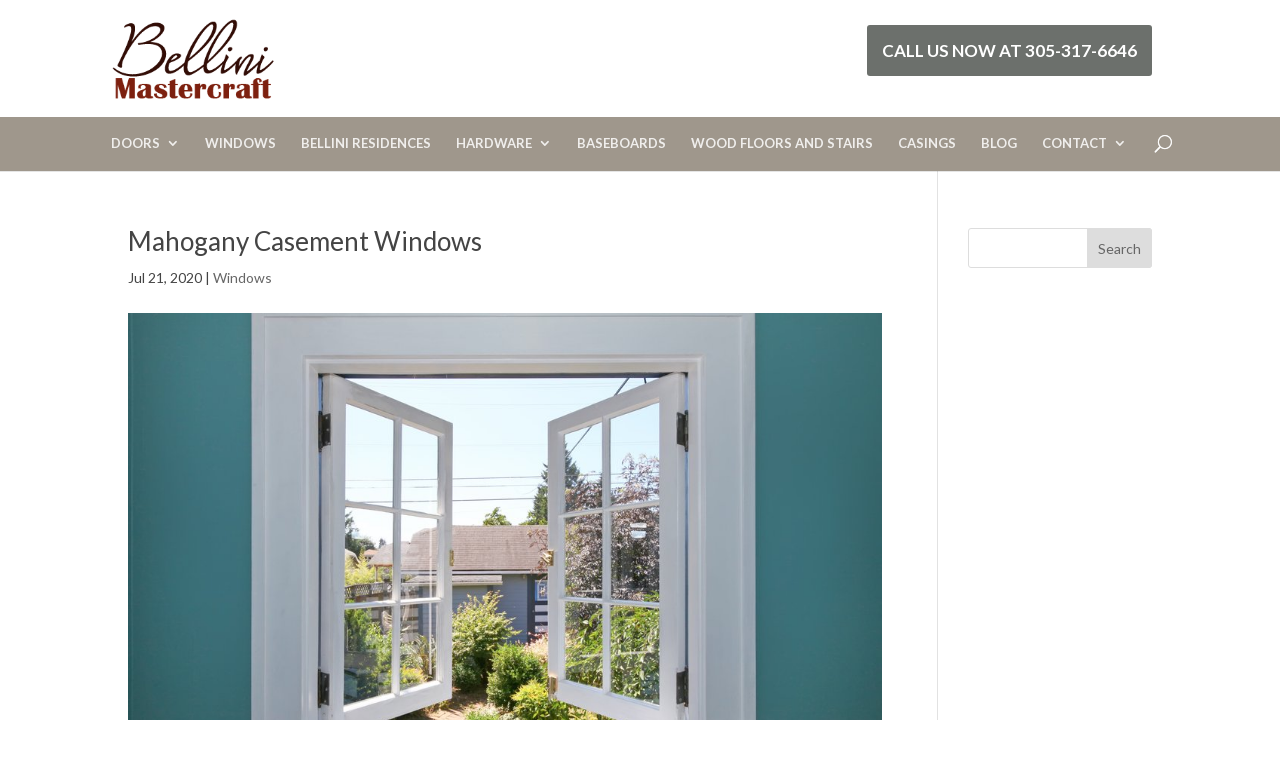

--- FILE ---
content_type: text/html; charset=UTF-8
request_url: https://bellinimastercraft.com/mahogany-casement-windows/
body_size: 14911
content:
<!DOCTYPE html>
<!--[if IE 6]>
<html id="ie6" lang="en-US" prefix="og: https://ogp.me/ns#">
<![endif]-->
<!--[if IE 7]>
<html id="ie7" lang="en-US" prefix="og: https://ogp.me/ns#">
<![endif]-->
<!--[if IE 8]>
<html id="ie8" lang="en-US" prefix="og: https://ogp.me/ns#">
<![endif]-->
<!--[if !(IE 6) | !(IE 7) | !(IE 8)  ]><!-->
<html lang="en-US" prefix="og: https://ogp.me/ns#">
<!--<![endif]-->
<head>
	<meta charset="UTF-8" />
	<meta name="google-site-verification" content="zzsfC-2XMls2hNUvrCCnKF0vSxPwnscyLGsrCqsYWDU" />
<!-- Google Tag Manager -->
<script>(function(w,d,s,l,i){w[l]=w[l]||[];w[l].push({'gtm.start':
new Date().getTime(),event:'gtm.js'});var f=d.getElementsByTagName(s)[0],
j=d.createElement(s),dl=l!='dataLayer'?'&l='+l:'';j.async=true;j.src=
'https://www.googletagmanager.com/gtm.js?id='+i+dl;f.parentNode.insertBefore(j,f);
})(window,document,'script','dataLayer','GTM-5HFBB25');</script>
<!-- End Google Tag Manager -->
<!-- Google tag (gtag.js) -->
<script async src="https://www.googletagmanager.com/gtag/js?id=AW-11343627484"></script>
<script>
  window.dataLayer = window.dataLayer || [];
  function gtag(){dataLayer.push(arguments);}
  gtag('js', new Date());

  gtag('config', 'AW-11343627484');
</script>
<!-- Google tag (gtag.js) -->
	
			
	<meta http-equiv="X-UA-Compatible" content="IE=edge">
	<link rel="pingback" href="https://bellinimastercraft.com/xmlrpc.php" />

		<!--[if lt IE 9]>
	<script src="https://bellinimastercraft.com/wp-content/themes/Divi/js/html5.js" type="text/javascript"></script>
	<![endif]-->

	<script type="text/javascript">
		document.documentElement.className = 'js';
	</script>
	<script src="//rum-static.pingdom.net/pa-6010458449944600110002e5.js" async></script>
<meta name="google-site-verification" content="smoBcSrrcm8tT8F4FldHKPCHI2PFKfacPK7WJHnBEpE" />
<meta name="google-site-verification" content="9_7SObH5YG1K3sNTS38RlgRm4AY_bQGJ2ud6HNDMwWM" />
	
	<!-- meta ahref -->
<meta name="ahrefs-site-verification" content="a347e01f293183ee146cc8743ba5aee0670dfb4a80426ff0a5cb4ccf101e7dcc">
	<script type="text/javascript">
			let jqueryParams=[],jQuery=function(r){return jqueryParams=[...jqueryParams,r],jQuery},$=function(r){return jqueryParams=[...jqueryParams,r],$};window.jQuery=jQuery,window.$=jQuery;let customHeadScripts=!1;jQuery.fn=jQuery.prototype={},$.fn=jQuery.prototype={},jQuery.noConflict=function(r){if(window.jQuery)return jQuery=window.jQuery,$=window.jQuery,customHeadScripts=!0,jQuery.noConflict},jQuery.ready=function(r){jqueryParams=[...jqueryParams,r]},$.ready=function(r){jqueryParams=[...jqueryParams,r]},jQuery.load=function(r){jqueryParams=[...jqueryParams,r]},$.load=function(r){jqueryParams=[...jqueryParams,r]},jQuery.fn.ready=function(r){jqueryParams=[...jqueryParams,r]},$.fn.ready=function(r){jqueryParams=[...jqueryParams,r]};</script>
<!-- Search Engine Optimization by Rank Math - https://rankmath.com/ -->
<title>Luxury Mahogany Casement Windows | Bellini Mastercraft</title>
<meta name="description" content="Explore elegant Mahogany Casement Windows, crafted with precision and built to withstand the toughest conditions, enhancing homes with style and impact protection."/>
<meta name="robots" content="follow, index, max-snippet:-1, max-video-preview:-1, max-image-preview:large"/>
<link rel="canonical" href="https://bellinimastercraft.com/mahogany-casement-windows/" />
<meta property="og:locale" content="en_US" />
<meta property="og:type" content="article" />
<meta property="og:title" content="Luxury Mahogany Casement Windows | Bellini Mastercraft" />
<meta property="og:description" content="Explore elegant Mahogany Casement Windows, crafted with precision and built to withstand the toughest conditions, enhancing homes with style and impact protection." />
<meta property="og:url" content="https://bellinimastercraft.com/mahogany-casement-windows/" />
<meta property="og:site_name" content="Bellini Mastercraft" />
<meta property="article:section" content="Windows" />
<meta property="og:updated_time" content="2024-12-26T05:23:33-05:00" />
<meta property="og:image" content="https://bellinimastercraft.com/wp-content/uploads/2020/07/casement-window.jpg" />
<meta property="og:image:secure_url" content="https://bellinimastercraft.com/wp-content/uploads/2020/07/casement-window.jpg" />
<meta property="og:image:width" content="1000" />
<meta property="og:image:height" content="667" />
<meta property="og:image:alt" content="casement window" />
<meta property="og:image:type" content="image/jpeg" />
<meta property="article:published_time" content="2020-07-21T12:30:57-04:00" />
<meta property="article:modified_time" content="2024-12-26T05:23:33-05:00" />
<meta name="twitter:card" content="summary_large_image" />
<meta name="twitter:title" content="Luxury Mahogany Casement Windows | Bellini Mastercraft" />
<meta name="twitter:description" content="Explore elegant Mahogany Casement Windows, crafted with precision and built to withstand the toughest conditions, enhancing homes with style and impact protection." />
<meta name="twitter:image" content="https://bellinimastercraft.com/wp-content/uploads/2020/07/casement-window.jpg" />
<meta name="twitter:label1" content="Written by" />
<meta name="twitter:data1" content="Admin" />
<meta name="twitter:label2" content="Time to read" />
<meta name="twitter:data2" content="3 minutes" />
<script type="application/ld+json" class="rank-math-schema">{"@context":"https://schema.org","@graph":[{"@type":"Place","@id":"https://bellinimastercraft.com/#place","geo":{"@type":"GeoCoordinates","latitude":"25.835860339956067","longitude":"-80.32123830418341"},"hasMap":"https://www.google.com/maps/search/?api=1&amp;query=25.835860339956067,-80.32123830418341","address":{"@type":"PostalAddress","streetAddress":"6801 NW 77 Ave Suite 102","addressLocality":"Miami","addressRegion":"Florida","postalCode":"33166","addressCountry":"United States"}},{"@type":["HomeAndConstructionBusiness","Organization"],"@id":"https://bellinimastercraft.com/#organization","name":"Bellini Mastercraft","url":"https://bellinimastercraft.com","email":"mahoganywindowsanddoors@gmail.com","address":{"@type":"PostalAddress","streetAddress":"6801 NW 77 Ave Suite 102","addressLocality":"Miami","addressRegion":"Florida","postalCode":"33166","addressCountry":"United States"},"logo":{"@type":"ImageObject","@id":"https://bellinimastercraft.com/#logo","url":"https://bellinimastercraft.com/wp-content/uploads/2019/03/logo.png","contentUrl":"https://bellinimastercraft.com/wp-content/uploads/2019/03/logo.png","caption":"Bellini Mastercraft","inLanguage":"en-US","width":"214","height":"114"},"openingHours":["Monday,Tuesday,Wednesday,Thursday,Friday,Saturday,Sunday 09:00-17:00"],"location":{"@id":"https://bellinimastercraft.com/#place"},"image":{"@id":"https://bellinimastercraft.com/#logo"},"telephone":"786-420-4284"},{"@type":"WebSite","@id":"https://bellinimastercraft.com/#website","url":"https://bellinimastercraft.com","name":"Bellini Mastercraft","publisher":{"@id":"https://bellinimastercraft.com/#organization"},"inLanguage":"en-US"},{"@type":"ImageObject","@id":"https://bellinimastercraft.com/wp-content/uploads/2020/07/casement-window.jpg","url":"https://bellinimastercraft.com/wp-content/uploads/2020/07/casement-window.jpg","width":"1000","height":"667","caption":"casement window","inLanguage":"en-US"},{"@type":"WebPage","@id":"https://bellinimastercraft.com/mahogany-casement-windows/#webpage","url":"https://bellinimastercraft.com/mahogany-casement-windows/","name":"Luxury Mahogany Casement Windows | Bellini Mastercraft","datePublished":"2020-07-21T12:30:57-04:00","dateModified":"2024-12-26T05:23:33-05:00","isPartOf":{"@id":"https://bellinimastercraft.com/#website"},"primaryImageOfPage":{"@id":"https://bellinimastercraft.com/wp-content/uploads/2020/07/casement-window.jpg"},"inLanguage":"en-US"},{"@type":"BlogPosting","headline":"Luxury Mahogany Casement Windows | Bellini Mastercraft","datePublished":"2020-07-21T12:30:57-04:00","dateModified":"2024-12-26T05:23:33-05:00","author":{"@type":"Person","name":"Aura"},"description":"Mahogany Casement Windows","name":"Luxury Mahogany Casement Windows | Bellini Mastercraft","@id":"https://bellinimastercraft.com/mahogany-casement-windows/#schema-53026","isPartOf":{"@id":"https://bellinimastercraft.com/mahogany-casement-windows/#webpage"},"publisher":{"@id":"https://bellinimastercraft.com/#organization"},"image":{"@id":"https://bellinimastercraft.com/wp-content/uploads/2020/07/casement-window.jpg"},"inLanguage":"en-US","mainEntityOfPage":{"@id":"https://bellinimastercraft.com/mahogany-casement-windows/#webpage"}}]}</script>
<!-- /Rank Math WordPress SEO plugin -->

<link rel='dns-prefetch' href='//fonts.googleapis.com' />
<link rel="alternate" type="application/rss+xml" title="Bellini Mastercraft &raquo; Feed" href="https://bellinimastercraft.com/feed/" />
<link rel="alternate" type="application/rss+xml" title="Bellini Mastercraft &raquo; Comments Feed" href="https://bellinimastercraft.com/comments/feed/" />
<meta content="Divi Child Theme v.1.0" name="generator"/><link rel='stylesheet' id='wp-block-library-css' href='https://bellinimastercraft.com/wp-includes/css/dist/block-library/style.min.css?ver=6.8.3' type='text/css' media='all' />
<style id='wp-block-library-theme-inline-css' type='text/css'>
.wp-block-audio :where(figcaption){color:#555;font-size:13px;text-align:center}.is-dark-theme .wp-block-audio :where(figcaption){color:#ffffffa6}.wp-block-audio{margin:0 0 1em}.wp-block-code{border:1px solid #ccc;border-radius:4px;font-family:Menlo,Consolas,monaco,monospace;padding:.8em 1em}.wp-block-embed :where(figcaption){color:#555;font-size:13px;text-align:center}.is-dark-theme .wp-block-embed :where(figcaption){color:#ffffffa6}.wp-block-embed{margin:0 0 1em}.blocks-gallery-caption{color:#555;font-size:13px;text-align:center}.is-dark-theme .blocks-gallery-caption{color:#ffffffa6}:root :where(.wp-block-image figcaption){color:#555;font-size:13px;text-align:center}.is-dark-theme :root :where(.wp-block-image figcaption){color:#ffffffa6}.wp-block-image{margin:0 0 1em}.wp-block-pullquote{border-bottom:4px solid;border-top:4px solid;color:currentColor;margin-bottom:1.75em}.wp-block-pullquote cite,.wp-block-pullquote footer,.wp-block-pullquote__citation{color:currentColor;font-size:.8125em;font-style:normal;text-transform:uppercase}.wp-block-quote{border-left:.25em solid;margin:0 0 1.75em;padding-left:1em}.wp-block-quote cite,.wp-block-quote footer{color:currentColor;font-size:.8125em;font-style:normal;position:relative}.wp-block-quote:where(.has-text-align-right){border-left:none;border-right:.25em solid;padding-left:0;padding-right:1em}.wp-block-quote:where(.has-text-align-center){border:none;padding-left:0}.wp-block-quote.is-large,.wp-block-quote.is-style-large,.wp-block-quote:where(.is-style-plain){border:none}.wp-block-search .wp-block-search__label{font-weight:700}.wp-block-search__button{border:1px solid #ccc;padding:.375em .625em}:where(.wp-block-group.has-background){padding:1.25em 2.375em}.wp-block-separator.has-css-opacity{opacity:.4}.wp-block-separator{border:none;border-bottom:2px solid;margin-left:auto;margin-right:auto}.wp-block-separator.has-alpha-channel-opacity{opacity:1}.wp-block-separator:not(.is-style-wide):not(.is-style-dots){width:100px}.wp-block-separator.has-background:not(.is-style-dots){border-bottom:none;height:1px}.wp-block-separator.has-background:not(.is-style-wide):not(.is-style-dots){height:2px}.wp-block-table{margin:0 0 1em}.wp-block-table td,.wp-block-table th{word-break:normal}.wp-block-table :where(figcaption){color:#555;font-size:13px;text-align:center}.is-dark-theme .wp-block-table :where(figcaption){color:#ffffffa6}.wp-block-video :where(figcaption){color:#555;font-size:13px;text-align:center}.is-dark-theme .wp-block-video :where(figcaption){color:#ffffffa6}.wp-block-video{margin:0 0 1em}:root :where(.wp-block-template-part.has-background){margin-bottom:0;margin-top:0;padding:1.25em 2.375em}
</style>
<link rel='stylesheet' id='wp-components-css' href='https://bellinimastercraft.com/wp-includes/css/dist/components/style.min.css?ver=6.8.3' type='text/css' media='all' />
<link rel='stylesheet' id='wp-preferences-css' href='https://bellinimastercraft.com/wp-includes/css/dist/preferences/style.min.css?ver=6.8.3' type='text/css' media='all' />
<link rel='stylesheet' id='wp-block-editor-css' href='https://bellinimastercraft.com/wp-includes/css/dist/block-editor/style.min.css?ver=6.8.3' type='text/css' media='all' />
<link rel='stylesheet' id='popup-maker-block-library-style-css' href='https://bellinimastercraft.com/wp-content/plugins/popup-maker/dist/packages/block-library-style.css?ver=dbea705cfafe089d65f1' type='text/css' media='all' />
<style id='global-styles-inline-css' type='text/css'>
:root{--wp--preset--aspect-ratio--square: 1;--wp--preset--aspect-ratio--4-3: 4/3;--wp--preset--aspect-ratio--3-4: 3/4;--wp--preset--aspect-ratio--3-2: 3/2;--wp--preset--aspect-ratio--2-3: 2/3;--wp--preset--aspect-ratio--16-9: 16/9;--wp--preset--aspect-ratio--9-16: 9/16;--wp--preset--color--black: #000000;--wp--preset--color--cyan-bluish-gray: #abb8c3;--wp--preset--color--white: #ffffff;--wp--preset--color--pale-pink: #f78da7;--wp--preset--color--vivid-red: #cf2e2e;--wp--preset--color--luminous-vivid-orange: #ff6900;--wp--preset--color--luminous-vivid-amber: #fcb900;--wp--preset--color--light-green-cyan: #7bdcb5;--wp--preset--color--vivid-green-cyan: #00d084;--wp--preset--color--pale-cyan-blue: #8ed1fc;--wp--preset--color--vivid-cyan-blue: #0693e3;--wp--preset--color--vivid-purple: #9b51e0;--wp--preset--gradient--vivid-cyan-blue-to-vivid-purple: linear-gradient(135deg,rgba(6,147,227,1) 0%,rgb(155,81,224) 100%);--wp--preset--gradient--light-green-cyan-to-vivid-green-cyan: linear-gradient(135deg,rgb(122,220,180) 0%,rgb(0,208,130) 100%);--wp--preset--gradient--luminous-vivid-amber-to-luminous-vivid-orange: linear-gradient(135deg,rgba(252,185,0,1) 0%,rgba(255,105,0,1) 100%);--wp--preset--gradient--luminous-vivid-orange-to-vivid-red: linear-gradient(135deg,rgba(255,105,0,1) 0%,rgb(207,46,46) 100%);--wp--preset--gradient--very-light-gray-to-cyan-bluish-gray: linear-gradient(135deg,rgb(238,238,238) 0%,rgb(169,184,195) 100%);--wp--preset--gradient--cool-to-warm-spectrum: linear-gradient(135deg,rgb(74,234,220) 0%,rgb(151,120,209) 20%,rgb(207,42,186) 40%,rgb(238,44,130) 60%,rgb(251,105,98) 80%,rgb(254,248,76) 100%);--wp--preset--gradient--blush-light-purple: linear-gradient(135deg,rgb(255,206,236) 0%,rgb(152,150,240) 100%);--wp--preset--gradient--blush-bordeaux: linear-gradient(135deg,rgb(254,205,165) 0%,rgb(254,45,45) 50%,rgb(107,0,62) 100%);--wp--preset--gradient--luminous-dusk: linear-gradient(135deg,rgb(255,203,112) 0%,rgb(199,81,192) 50%,rgb(65,88,208) 100%);--wp--preset--gradient--pale-ocean: linear-gradient(135deg,rgb(255,245,203) 0%,rgb(182,227,212) 50%,rgb(51,167,181) 100%);--wp--preset--gradient--electric-grass: linear-gradient(135deg,rgb(202,248,128) 0%,rgb(113,206,126) 100%);--wp--preset--gradient--midnight: linear-gradient(135deg,rgb(2,3,129) 0%,rgb(40,116,252) 100%);--wp--preset--font-size--small: 13px;--wp--preset--font-size--medium: 20px;--wp--preset--font-size--large: 36px;--wp--preset--font-size--x-large: 42px;--wp--preset--spacing--20: 0.44rem;--wp--preset--spacing--30: 0.67rem;--wp--preset--spacing--40: 1rem;--wp--preset--spacing--50: 1.5rem;--wp--preset--spacing--60: 2.25rem;--wp--preset--spacing--70: 3.38rem;--wp--preset--spacing--80: 5.06rem;--wp--preset--shadow--natural: 6px 6px 9px rgba(0, 0, 0, 0.2);--wp--preset--shadow--deep: 12px 12px 50px rgba(0, 0, 0, 0.4);--wp--preset--shadow--sharp: 6px 6px 0px rgba(0, 0, 0, 0.2);--wp--preset--shadow--outlined: 6px 6px 0px -3px rgba(255, 255, 255, 1), 6px 6px rgba(0, 0, 0, 1);--wp--preset--shadow--crisp: 6px 6px 0px rgba(0, 0, 0, 1);}:root { --wp--style--global--content-size: 823px;--wp--style--global--wide-size: 1080px; }:where(body) { margin: 0; }.wp-site-blocks > .alignleft { float: left; margin-right: 2em; }.wp-site-blocks > .alignright { float: right; margin-left: 2em; }.wp-site-blocks > .aligncenter { justify-content: center; margin-left: auto; margin-right: auto; }:where(.is-layout-flex){gap: 0.5em;}:where(.is-layout-grid){gap: 0.5em;}.is-layout-flow > .alignleft{float: left;margin-inline-start: 0;margin-inline-end: 2em;}.is-layout-flow > .alignright{float: right;margin-inline-start: 2em;margin-inline-end: 0;}.is-layout-flow > .aligncenter{margin-left: auto !important;margin-right: auto !important;}.is-layout-constrained > .alignleft{float: left;margin-inline-start: 0;margin-inline-end: 2em;}.is-layout-constrained > .alignright{float: right;margin-inline-start: 2em;margin-inline-end: 0;}.is-layout-constrained > .aligncenter{margin-left: auto !important;margin-right: auto !important;}.is-layout-constrained > :where(:not(.alignleft):not(.alignright):not(.alignfull)){max-width: var(--wp--style--global--content-size);margin-left: auto !important;margin-right: auto !important;}.is-layout-constrained > .alignwide{max-width: var(--wp--style--global--wide-size);}body .is-layout-flex{display: flex;}.is-layout-flex{flex-wrap: wrap;align-items: center;}.is-layout-flex > :is(*, div){margin: 0;}body .is-layout-grid{display: grid;}.is-layout-grid > :is(*, div){margin: 0;}body{padding-top: 0px;padding-right: 0px;padding-bottom: 0px;padding-left: 0px;}:root :where(.wp-element-button, .wp-block-button__link){background-color: #32373c;border-width: 0;color: #fff;font-family: inherit;font-size: inherit;line-height: inherit;padding: calc(0.667em + 2px) calc(1.333em + 2px);text-decoration: none;}.has-black-color{color: var(--wp--preset--color--black) !important;}.has-cyan-bluish-gray-color{color: var(--wp--preset--color--cyan-bluish-gray) !important;}.has-white-color{color: var(--wp--preset--color--white) !important;}.has-pale-pink-color{color: var(--wp--preset--color--pale-pink) !important;}.has-vivid-red-color{color: var(--wp--preset--color--vivid-red) !important;}.has-luminous-vivid-orange-color{color: var(--wp--preset--color--luminous-vivid-orange) !important;}.has-luminous-vivid-amber-color{color: var(--wp--preset--color--luminous-vivid-amber) !important;}.has-light-green-cyan-color{color: var(--wp--preset--color--light-green-cyan) !important;}.has-vivid-green-cyan-color{color: var(--wp--preset--color--vivid-green-cyan) !important;}.has-pale-cyan-blue-color{color: var(--wp--preset--color--pale-cyan-blue) !important;}.has-vivid-cyan-blue-color{color: var(--wp--preset--color--vivid-cyan-blue) !important;}.has-vivid-purple-color{color: var(--wp--preset--color--vivid-purple) !important;}.has-black-background-color{background-color: var(--wp--preset--color--black) !important;}.has-cyan-bluish-gray-background-color{background-color: var(--wp--preset--color--cyan-bluish-gray) !important;}.has-white-background-color{background-color: var(--wp--preset--color--white) !important;}.has-pale-pink-background-color{background-color: var(--wp--preset--color--pale-pink) !important;}.has-vivid-red-background-color{background-color: var(--wp--preset--color--vivid-red) !important;}.has-luminous-vivid-orange-background-color{background-color: var(--wp--preset--color--luminous-vivid-orange) !important;}.has-luminous-vivid-amber-background-color{background-color: var(--wp--preset--color--luminous-vivid-amber) !important;}.has-light-green-cyan-background-color{background-color: var(--wp--preset--color--light-green-cyan) !important;}.has-vivid-green-cyan-background-color{background-color: var(--wp--preset--color--vivid-green-cyan) !important;}.has-pale-cyan-blue-background-color{background-color: var(--wp--preset--color--pale-cyan-blue) !important;}.has-vivid-cyan-blue-background-color{background-color: var(--wp--preset--color--vivid-cyan-blue) !important;}.has-vivid-purple-background-color{background-color: var(--wp--preset--color--vivid-purple) !important;}.has-black-border-color{border-color: var(--wp--preset--color--black) !important;}.has-cyan-bluish-gray-border-color{border-color: var(--wp--preset--color--cyan-bluish-gray) !important;}.has-white-border-color{border-color: var(--wp--preset--color--white) !important;}.has-pale-pink-border-color{border-color: var(--wp--preset--color--pale-pink) !important;}.has-vivid-red-border-color{border-color: var(--wp--preset--color--vivid-red) !important;}.has-luminous-vivid-orange-border-color{border-color: var(--wp--preset--color--luminous-vivid-orange) !important;}.has-luminous-vivid-amber-border-color{border-color: var(--wp--preset--color--luminous-vivid-amber) !important;}.has-light-green-cyan-border-color{border-color: var(--wp--preset--color--light-green-cyan) !important;}.has-vivid-green-cyan-border-color{border-color: var(--wp--preset--color--vivid-green-cyan) !important;}.has-pale-cyan-blue-border-color{border-color: var(--wp--preset--color--pale-cyan-blue) !important;}.has-vivid-cyan-blue-border-color{border-color: var(--wp--preset--color--vivid-cyan-blue) !important;}.has-vivid-purple-border-color{border-color: var(--wp--preset--color--vivid-purple) !important;}.has-vivid-cyan-blue-to-vivid-purple-gradient-background{background: var(--wp--preset--gradient--vivid-cyan-blue-to-vivid-purple) !important;}.has-light-green-cyan-to-vivid-green-cyan-gradient-background{background: var(--wp--preset--gradient--light-green-cyan-to-vivid-green-cyan) !important;}.has-luminous-vivid-amber-to-luminous-vivid-orange-gradient-background{background: var(--wp--preset--gradient--luminous-vivid-amber-to-luminous-vivid-orange) !important;}.has-luminous-vivid-orange-to-vivid-red-gradient-background{background: var(--wp--preset--gradient--luminous-vivid-orange-to-vivid-red) !important;}.has-very-light-gray-to-cyan-bluish-gray-gradient-background{background: var(--wp--preset--gradient--very-light-gray-to-cyan-bluish-gray) !important;}.has-cool-to-warm-spectrum-gradient-background{background: var(--wp--preset--gradient--cool-to-warm-spectrum) !important;}.has-blush-light-purple-gradient-background{background: var(--wp--preset--gradient--blush-light-purple) !important;}.has-blush-bordeaux-gradient-background{background: var(--wp--preset--gradient--blush-bordeaux) !important;}.has-luminous-dusk-gradient-background{background: var(--wp--preset--gradient--luminous-dusk) !important;}.has-pale-ocean-gradient-background{background: var(--wp--preset--gradient--pale-ocean) !important;}.has-electric-grass-gradient-background{background: var(--wp--preset--gradient--electric-grass) !important;}.has-midnight-gradient-background{background: var(--wp--preset--gradient--midnight) !important;}.has-small-font-size{font-size: var(--wp--preset--font-size--small) !important;}.has-medium-font-size{font-size: var(--wp--preset--font-size--medium) !important;}.has-large-font-size{font-size: var(--wp--preset--font-size--large) !important;}.has-x-large-font-size{font-size: var(--wp--preset--font-size--x-large) !important;}
:where(.wp-block-post-template.is-layout-flex){gap: 1.25em;}:where(.wp-block-post-template.is-layout-grid){gap: 1.25em;}
:where(.wp-block-columns.is-layout-flex){gap: 2em;}:where(.wp-block-columns.is-layout-grid){gap: 2em;}
:root :where(.wp-block-pullquote){font-size: 1.5em;line-height: 1.6;}
</style>
<link rel='stylesheet' id='wtfdivi-user-css-css' href='https://bellinimastercraft.com/wp-content/uploads/wtfdivi/wp_head.css?ver=1581536819' type='text/css' media='all' />
<link rel='stylesheet' id='godaddy-styles-css' href='https://bellinimastercraft.com/wp-content/mu-plugins/vendor/wpex/godaddy-launch/includes/Dependencies/GoDaddy/Styles/build/latest.css?ver=2.0.2' type='text/css' media='all' />
<link rel='stylesheet' id='supreme-modules-pro-for-divi-styles-css' href='https://bellinimastercraft.com/wp-content/plugins/supreme-modules-pro-for-divi/styles/style.min.css?ver=4.9.97.40' type='text/css' media='all' />
<link rel='stylesheet' id='et-builder-googlefonts-cached-css' href='https://fonts.googleapis.com/css?family=Lato:100,100italic,300,300italic,regular,italic,700,700italic,900,900italic&#038;subset=latin,latin-ext&#038;display=swap' type='text/css' media='all' />
<link rel='stylesheet' id='wp-pagenavi-css' href='https://bellinimastercraft.com/wp-content/plugins/wp-pagenavi/pagenavi-css.css?ver=2.70' type='text/css' media='all' />
<link rel='stylesheet' id='gmedia-global-frontend-css' href='https://bellinimastercraft.com/wp-content/plugins/grand-media/assets/gmedia.global.front.css?ver=1.15.0' type='text/css' media='all' />
<link rel='stylesheet' id='dsm-magnific-popup-css' href='https://bellinimastercraft.com/wp-content/themes/Divi/includes/builder/feature/dynamic-assets/assets/css/magnific_popup.css?ver=4.9.97.40' type='text/css' media='all' />
<link rel='stylesheet' id='dsm-swiper-css' href='https://bellinimastercraft.com/wp-content/plugins/supreme-modules-pro-for-divi/public/css/swiper.css?ver=4.9.97.40' type='text/css' media='all' />
<link rel='stylesheet' id='dsm-popup-css' href='https://bellinimastercraft.com/wp-content/plugins/supreme-modules-pro-for-divi/public/css/popup.css?ver=4.9.97.40' type='text/css' media='all' />
<link rel='stylesheet' id='dsm-animate-css' href='https://bellinimastercraft.com/wp-content/plugins/supreme-modules-pro-for-divi/public/css/animate.css?ver=4.9.97.40' type='text/css' media='all' />
<link rel='stylesheet' id='dsm-readmore-css' href='https://bellinimastercraft.com/wp-content/plugins/supreme-modules-pro-for-divi/public/css/readmore.css?ver=4.9.97.40' type='text/css' media='all' />
<link rel='stylesheet' id='divi-style-parent-css' href='https://bellinimastercraft.com/wp-content/themes/Divi/style-static.min.css?ver=4.27.4' type='text/css' media='all' />
<link rel='stylesheet' id='divi-style-pum-css' href='https://bellinimastercraft.com/wp-content/themes/Divi-child/style.css?ver=4.27.4' type='text/css' media='all' />
<link rel="https://api.w.org/" href="https://bellinimastercraft.com/wp-json/" /><link rel="alternate" title="JSON" type="application/json" href="https://bellinimastercraft.com/wp-json/wp/v2/posts/7801" /><link rel="EditURI" type="application/rsd+xml" title="RSD" href="https://bellinimastercraft.com/xmlrpc.php?rsd" />
<meta name="generator" content="WordPress 6.8.3" />
<link rel='shortlink' href='https://bellinimastercraft.com/?p=7801' />
<link rel="alternate" title="oEmbed (JSON)" type="application/json+oembed" href="https://bellinimastercraft.com/wp-json/oembed/1.0/embed?url=https%3A%2F%2Fbellinimastercraft.com%2Fmahogany-casement-windows%2F" />
<link rel="alternate" title="oEmbed (XML)" type="text/xml+oembed" href="https://bellinimastercraft.com/wp-json/oembed/1.0/embed?url=https%3A%2F%2Fbellinimastercraft.com%2Fmahogany-casement-windows%2F&#038;format=xml" />
	<script data-name="dbdb-head-js">
	 
	</script>
<style>
.db_title, .db_tagline { 
    margin-right: 30px;
    margin-top: 0px;
    line-height: 1em;
}
.db_title_and_tagline {
    display: flex;
    align-items: flex-start;
}
.db_tagline_below_title_on .db_title_and_tagline {
    flex-direction: column;
}
.db_tagline_below_title_on .db_tagline {
    margin-top: 8px;
}
.db_title_and_tagline_valign_middle .db_title_and_tagline {
    align-items: center;
}
.db_title_and_tagline_valign_bottom .db_title_and_tagline {
    align-items: flex-end;
}
.db_title_and_tagline_below_logo_on .db_title_and_tagline {
    position: absolute;
    bottom: 0px;
    left: 0px;
    transform: translateY(100%);
}
</style>
    <style>
/* Display the team member icons */
.db_pb_team_member_website_icon:before{content:"\e0e3";}
.db_pb_team_member_email_icon:before{content:"\e010";}
.db_pb_team_member_instagram_icon:before{content:"\e09a";}

/* Fix email icon hidden by Email Address Encoder plugin */
ul.et_pb_member_social_links li > span { 
	display: inline-block !important; 
}
</style>
<style>
@media only screen and (min-width: 981px) {
    .et_pb_module.db_inline_form .et_pb_newsletter_fields > p { 
        flex: auto !important;
    }
    .et_pb_module.db_inline_form .et_pb_newsletter_fields p.et_pb_newsletter_field {
        margin-right: 2%; 
    }
}
</style>
<!-- Markup (JSON-LD) structured in schema.org ver.4.8.1 START -->
<script type="application/ld+json">
{
    "@context": "https://schema.org",
    "@type": "LocalBusiness",
    "name": "Bellini Mastercraft",
    "image": "https://bellinimastercraft.com/wp-content/uploads/2019/03/logo.png",
    "url": "https://bellinimastercraft.com/",
    "telephone": "(305) 887-4191",
    "address": {
        "@type": "PostalAddress",
        "streetAddress": "6801 NW 77 Ave Suite 102",
        "addressLocality": "Miami",
        "postalCode": "3316",
        "addressCountry": "US",
        "addressRegion": "FL"
    },
    "geo": {
        "@type": "GeoCoordinates",
        "latitude": "25.835838",
        "longitude": "-80.320556"
    },
    "openingHours": [
        "Mo-Fr 09:00-17:00"
    ],
    "priceRange": "$$$"
}
</script>
<script type="application/ld+json">
{
    "@context": "https://schema.org",
    "@type": "BlogPosting",
    "mainEntityOfPage": {
        "@type": "WebPage",
        "@id": "https://bellinimastercraft.com/mahogany-casement-windows/"
    },
    "headline": "Mahogany Casement Windows",
    "datePublished": "2020-07-21T12:30:57-0400",
    "dateModified": "2024-12-26T05:23:33-0500",
    "author": {
        "@type": "Person",
        "name": "Admin"
    },
    "description": "The Bellini Casement Window is composed of slim rails and simple design. It is operated by simple handles or t",
    "image": {
        "@type": "ImageObject",
        "url": "https://bellinimastercraft.com/wp-content/uploads/2020/07/casement-window.jpg",
        "width": 1000,
        "height": 667
    },
    "publisher": {
        "@type": "Organization",
        "name": "Bellini Mastercraft"
    }
}
</script>
<!-- Markup (JSON-LD) structured in schema.org END -->

<!-- <meta name="GmediaGallery" version="1.24.1/1.8.0" license="" /> -->
<meta name="viewport" content="width=device-width, initial-scale=1.0, maximum-scale=1.0, user-scalable=0" /><script id='nitro-telemetry-meta' nitro-exclude>window.NPTelemetryMetadata={missReason: (!window.NITROPACK_STATE ? 'cache not found' : 'hit'),pageType: 'post',isEligibleForOptimization: true,}</script><script id='nitro-generic' nitro-exclude>(()=>{window.NitroPack=window.NitroPack||{coreVersion:"na",isCounted:!1};let e=document.createElement("script");if(e.src="https://nitroscripts.com/rLoejDqKGwheRodLYtAdYgWdHISlScAi",e.async=!0,e.id="nitro-script",document.head.appendChild(e),!window.NitroPack.isCounted){window.NitroPack.isCounted=!0;let t=()=>{navigator.sendBeacon("https://to.getnitropack.com/p",JSON.stringify({siteId:"rLoejDqKGwheRodLYtAdYgWdHISlScAi",url:window.location.href,isOptimized:!!window.IS_NITROPACK,coreVersion:"na",missReason:window.NPTelemetryMetadata?.missReason||"",pageType:window.NPTelemetryMetadata?.pageType||"",isEligibleForOptimization:!!window.NPTelemetryMetadata?.isEligibleForOptimization}))};(()=>{let e=()=>new Promise(e=>{"complete"===document.readyState?e():window.addEventListener("load",e)}),i=()=>new Promise(e=>{document.prerendering?document.addEventListener("prerenderingchange",e,{once:!0}):e()}),a=async()=>{await i(),await e(),t()};a()})(),window.addEventListener("pageshow",e=>{if(e.persisted){let i=document.prerendering||self.performance?.getEntriesByType?.("navigation")[0]?.activationStart>0;"visible"!==document.visibilityState||i||t()}})}})();</script><link rel="icon" href="https://bellinimastercraft.com/wp-content/uploads/2023/11/cropped-Bellini-Logo_1920x1920-32x32.png" sizes="32x32" />
<link rel="icon" href="https://bellinimastercraft.com/wp-content/uploads/2023/11/cropped-Bellini-Logo_1920x1920-192x192.png" sizes="192x192" />
<link rel="apple-touch-icon" href="https://bellinimastercraft.com/wp-content/uploads/2023/11/cropped-Bellini-Logo_1920x1920-180x180.png" />
<meta name="msapplication-TileImage" content="https://bellinimastercraft.com/wp-content/uploads/2023/11/cropped-Bellini-Logo_1920x1920-270x270.png" />
<link rel="stylesheet" id="et-divi-customizer-global-cached-inline-styles" href="https://bellinimastercraft.com/wp-content/et-cache/global/et-divi-customizer-global.min.css?ver=1761165512" />    
</head>
<body class="wp-singular post-template-default single single-post postid-7801 single-format-standard wp-theme-Divi wp-child-theme-Divi-child dbdb_divi_2_4_up desktop et_pb_button_helper_class et_fullwidth_nav et_fullwidth_secondary_nav et_fixed_nav et_show_nav et_pb_show_title et_secondary_nav_enabled et_primary_nav_dropdown_animation_expand et_secondary_nav_dropdown_animation_fade et_header_style_centered et_pb_footer_columns_1_5_3_5_1_5 et_pb_gutter et_pb_gutters3 et_smooth_scroll et_right_sidebar et_divi_theme et-db">
<!-- Google Tag Manager (noscript) -->
<noscript><iframe src="https://www.googletagmanager.com/ns.html?id=GTM-5HFBB25"
height="0" width="0" style="display:none;visibility:hidden"></iframe></noscript>
<!-- End Google Tag Manager (noscript) -->
	<div id="page-container">

	
	
		<header id="main-header" data-height-onload="117">
			<div class="container clearfix et_menu_container">
							<div class="logo_container">
					<span class="logo_helper"></span>
					<a href="https://bellinimastercraft.com/">
						<img src="https://bellinimastercraft.com/wp-content/uploads/2023/11/bellini-logo_250x129.png" alt="Bellini Mastercraft" id="logo" data-height-percentage="65" />
					</a>
				</div>
				<!--<br/>-->
				<div class="right-content">
				    						<span id="et-info-phone"><a href="tel:3053176646">Call Us Now at 305-317-6646</a></span>
								
				
				</div>
				
				<div id="et-top-navigation" data-height="117" data-fixed-height="105">
											<nav id="top-menu-nav">
						<ul id="top-menu" class="nav"><li id="menu-item-3743" class="menu-item menu-item-type-custom menu-item-object-custom menu-item-has-children menu-item-3743"><a href="#">DOORS</a>
<ul class="sub-menu">
	<li id="menu-item-289832" class="menu-item menu-item-type-post_type menu-item-object-page menu-item-289832"><a href="https://bellinimastercraft.com/stock-doors/">STOCK DOORS</a></li>
	<li id="menu-item-283" class="menu-item menu-item-type-post_type menu-item-object-page menu-item-has-children menu-item-283"><a href="https://bellinimastercraft.com/exterior-doors-sale/">EXTERIOR DOORS</a>
	<ul class="sub-menu">
		<li id="menu-item-1548" class="menu-item menu-item-type-post_type menu-item-object-page menu-item-1548"><a href="https://bellinimastercraft.com/exterior-doors-sale/carved-doors-sale/">CARVED DOORS</a></li>
		<li id="menu-item-1551" class="menu-item menu-item-type-post_type menu-item-object-page menu-item-1551"><a href="https://bellinimastercraft.com/exterior-doors-sale/vintage-doors/">VINTAGE DOORS</a></li>
		<li id="menu-item-1684" class="menu-item menu-item-type-post_type menu-item-object-page menu-item-1684"><a href="https://bellinimastercraft.com/exterior-doors-sale/surround-systems-mahogany-front-door-glass/">SURROUND SYSTEMS</a></li>
		<li id="menu-item-1687" class="menu-item menu-item-type-post_type menu-item-object-page menu-item-1687"><a href="https://bellinimastercraft.com/exterior-doors-sale/teak-doors/">TEAK DOORS</a></li>
		<li id="menu-item-1715" class="menu-item menu-item-type-post_type menu-item-object-page menu-item-1715"><a href="https://bellinimastercraft.com/exterior-doors-sale/bellini-iron-front-doors/">BELLINI IRON DOORS</a></li>
		<li id="menu-item-1752" class="menu-item menu-item-type-post_type menu-item-object-page menu-item-1752"><a href="https://bellinimastercraft.com/exterior-doors-sale/best-garage-doors-mahogany-gate/">GATE &#038; GARAGE DOORS</a></li>
	</ul>
</li>
	<li id="menu-item-1803" class="menu-item menu-item-type-post_type menu-item-object-page menu-item-1803"><a href="https://bellinimastercraft.com/french-doors/">FRENCH DOORS</a></li>
	<li id="menu-item-2203" class="menu-item menu-item-type-post_type menu-item-object-page menu-item-2203"><a href="https://bellinimastercraft.com/interior-doors-sale-near-me/">INTERIOR DOORS</a></li>
	<li id="menu-item-5073" class="menu-item menu-item-type-post_type menu-item-object-page menu-item-5073"><a href="https://bellinimastercraft.com/contemporary-front-doors/">CONTEMPORARY DOORS</a></li>
</ul>
</li>
<li id="menu-item-1959" class="menu-item menu-item-type-post_type menu-item-object-page menu-item-1959"><a href="https://bellinimastercraft.com/windows-sale-near-me/">WINDOWS</a></li>
<li id="menu-item-3538" class="menu-item menu-item-type-post_type menu-item-object-page menu-item-3538"><a href="https://bellinimastercraft.com/bellini-mastercraft-residences/">BELLINI RESIDENCES</a></li>
<li id="menu-item-2275" class="menu-item menu-item-type-post_type menu-item-object-page menu-item-has-children menu-item-2275"><a href="https://bellinimastercraft.com/door-hardware-near-me/">HARDWARE</a>
<ul class="sub-menu">
	<li id="menu-item-2328" class="menu-item menu-item-type-post_type menu-item-object-page menu-item-2328"><a href="https://bellinimastercraft.com/door-hardware-near-me/door-pulls/">PULLS</a></li>
	<li id="menu-item-2641" class="menu-item menu-item-type-post_type menu-item-object-page menu-item-2641"><a href="https://bellinimastercraft.com/door-hardware-near-me/surface-door-security-bolts/">SURFACE BOLTS</a></li>
	<li id="menu-item-2650" class="menu-item menu-item-type-post_type menu-item-object-page menu-item-2650"><a href="https://bellinimastercraft.com/door-hardware-near-me/hinges-sale/">HINGES</a></li>
	<li id="menu-item-2788" class="menu-item menu-item-type-post_type menu-item-object-page menu-item-2788"><a href="https://bellinimastercraft.com/door-hardware-near-me/clavos-sale/">CLAVOS</a></li>
	<li id="menu-item-2791" class="menu-item menu-item-type-post_type menu-item-object-page menu-item-2791"><a href="https://bellinimastercraft.com/door-hardware-near-me/cremone-bolts-doors/">CREMONE BOLTS</a></li>
	<li id="menu-item-2911" class="menu-item menu-item-type-post_type menu-item-object-page menu-item-2911"><a href="https://bellinimastercraft.com/door-hardware-near-me/window-handles/">WINDOW HANDLES</a></li>
	<li id="menu-item-2982" class="menu-item menu-item-type-post_type menu-item-object-page menu-item-2982"><a href="https://bellinimastercraft.com/door-hardware-near-me/door-handles-sale/">DOOR HANDLES</a></li>
	<li id="menu-item-3230" class="menu-item menu-item-type-post_type menu-item-object-page menu-item-3230"><a href="https://bellinimastercraft.com/door-hardware-near-me/casement-window-stays/">WINDOW STAYS</a></li>
	<li id="menu-item-3265" class="menu-item menu-item-type-post_type menu-item-object-page menu-item-3265"><a href="https://bellinimastercraft.com/door-hardware-near-me/decorative-door-straps/">STRAPS</a></li>
	<li id="menu-item-3284" class="menu-item menu-item-type-post_type menu-item-object-page menu-item-3284"><a href="https://bellinimastercraft.com/door-hardware-near-me/door-locks/">DOOR LOOKS</a></li>
	<li id="menu-item-3309" class="menu-item menu-item-type-post_type menu-item-object-page menu-item-3309"><a href="https://bellinimastercraft.com/door-hardware-near-me/door-grill/">GRILLS</a></li>
</ul>
</li>
<li id="menu-item-3312" class="menu-item menu-item-type-post_type menu-item-object-page menu-item-3312"><a href="https://bellinimastercraft.com/wooden-baseboards/">BASEBOARDS</a></li>
<li id="menu-item-3404" class="menu-item menu-item-type-post_type menu-item-object-page menu-item-3404"><a href="https://bellinimastercraft.com/mahogany-wood-floors-stairs/">WOOD FLOORS AND STAIRS</a></li>
<li id="menu-item-3373" class="menu-item menu-item-type-post_type menu-item-object-page menu-item-3373"><a href="https://bellinimastercraft.com/window-door-casings/">CASINGS</a></li>
<li id="menu-item-5295" class="menu-item menu-item-type-post_type menu-item-object-page menu-item-5295"><a href="https://bellinimastercraft.com/blog-custom-doors/">BLOG</a></li>
<li id="menu-item-3397" class="menu-item menu-item-type-post_type menu-item-object-page menu-item-has-children menu-item-3397"><a href="https://bellinimastercraft.com/contact-best-door-manufacturers/">CONTACT</a>
<ul class="sub-menu">
	<li id="menu-item-7834" class="menu-item menu-item-type-post_type menu-item-object-page menu-item-7834"><a href="https://bellinimastercraft.com/testimonials/">TESTIMONIALS</a></li>
</ul>
</li>
</ul>						</nav>
					
					
					
										<div id="et_top_search">
						<span id="et_search_icon"></span>
					</div>
					
					<div id="et_mobile_nav_menu">
				<div class="mobile_nav closed">
					<span class="select_page">Select Page</span>
					<span class="mobile_menu_bar mobile_menu_bar_toggle"></span>
				</div>
			</div>				</div> <!-- #et-top-navigation -->
			</div> <!-- .container -->
			<div class="et_search_outer">
				<div class="container et_search_form_container">
					<form role="search" method="get" class="et-search-form" action="https://bellinimastercraft.com/">
					<input type="search" class="et-search-field" placeholder="Search &hellip;" value="" name="s" title="Search for:" />					</form>
					<span class="et_close_search_field"></span>
				</div>
			</div>
		</header> <!-- #main-header -->

		<div id="et-main-area">
<div id="main-content">
		<div class="container">
		<div id="content-area" class="clearfix">
			<div id="left-area">
											<article id="post-7801" class="et_pb_post post-7801 post type-post status-publish format-standard has-post-thumbnail hentry category-windows">
											<div class="et_post_meta_wrapper">
							<h1 class="entry-title">Mahogany Casement Windows</h1>

						<p class="post-meta"><span class="published">Jul 21, 2020</span> | <a href="https://bellinimastercraft.com/category/windows/" rel="category tag">Windows</a></p><img src="https://bellinimastercraft.com/wp-content/uploads/2020/07/casement-window.jpg" alt="casement window" class="" width="1080" height="675" srcset="https://bellinimastercraft.com/wp-content/uploads/2020/07/casement-window.jpg 1080w, https://bellinimastercraft.com/wp-content/uploads/2020/07/casement-window-980x654.jpg 980w, https://bellinimastercraft.com/wp-content/uploads/2020/07/casement-window-480x320.jpg 480w" sizes="(min-width: 0px) and (max-width: 480px) 480px, (min-width: 481px) and (max-width: 980px) 980px, (min-width: 981px) 1080px, 100vw" />
												</div>
				
					<div class="entry-content">
					<p>The Bellini Casement Window is composed of slim rails and simple design. It is operated by simple handles or traditional Cremone Bolts. A true traditional French casement window. No cranks, no mullions in between the double sash, and a security system that has been tested to hold the fiercest hurricanes or attempted forced entry.</p>
<p>Tested for Water Infiltration, Forced Entry, Impact, Cycling, and achieving the highest negative Pressure in the market today. The Entry Doors and Windows Manufactured by Bellini Mastercraft since 1992 are Florida State Code approved for Hurricane Impact Rating.</p>
<p>In order to achieve this pressure in the windows, Bellini Mastercraft designed and manufactured a simple noninvasive 3hidden 3-point locking mechanism. This one is manufactured in Stainless steel and was tested to minus 90 PSF. Making Bellini Mastercraft Casement windows the <a href="https://www.floridabuilding.org/pr/pr_app_dtl.aspx?param=wGEVXQwtDqtep%2bDhVRQZHLEryWM%2b3AVApJCJ3cYEAZIb6u7YplfrmA%3d%3d" target="_blank" rel="noopener">strongest window in the market today</a>.</p>
<p>Utilizing select grade Genuine Honduras Mahogany or select teak procured from responsible controlled forests, the Arched Exterior Doors are manufactured with excellence in architectural construction.</p>
<p>By reforestation the mahogany and teak plantations, Bellini Mastercraft has maintained a special relationship that guarantees the availability for decades to come and much more of fine <a href="https://en.wikipedia.org/wiki/Mahogany" target="_blank" rel="noopener">Mahogany</a> and <a href="https://en.wikipedia.org/wiki/Teak" target="_blank" rel="noopener">Teak</a> for the manufacturing process.</p>
<p><img fetchpriority="high" decoding="async" class="aligncenter wp-image-7838" src="https://bellinimastercraft.com/wp-content/uploads/2020/07/billini-window.jpg" alt="Mahogany Casement Windows" width="500" height="667" srcset="https://bellinimastercraft.com/wp-content/uploads/2020/07/billini-window.jpg 500w, https://bellinimastercraft.com/wp-content/uploads/2020/07/billini-window-480x640.jpg 480w" sizes="(min-width: 0px) and (max-width: 480px) 480px, (min-width: 481px) 500px, 100vw" /></p>
<h2>Impact Traditional Casement Windows</h2>
<p>The unique Impact-rated traditional Mahogany Casement Windows, spring from the design that comes from an era of uncompromising respect for aesthetics. The Window is the most important piece of furniture in the home, the work of art in the walls of the residence, the functionality that allows having the Light into the rooms, and the ventilation into the home.</p>
<p>It is because of this conviction in the importance of the Casement Window that at Bellini Mastercraft we have strived to make the most beautiful Mahogany Casement Window in the world.</p>
<p>The Impact-resistant windows are conceived with a vision of simplicity and easy operation, the windows do not have invasive metal structures or many bolts that hold the window closed as other casement wood windows, rather a simple 2 point locking mechanism designed and manufactured out of stainless steel that is so easy yet so strong that has allowed the Bellini windows to achieve pressures of minus 90 PSF. This pressure is today the strongest and most protective window in a fully open 6&#8242; x 6&#8242; window in the market today.</p>
<p>The unique simple hardware is designed and manufactured in the metal mechanic shop at the Bellini plant. A selection of exclusive Cremone Bolts and handles are designed to fit the unique composition of the windows. This hardware is manufactured in stainless steel, in solid brass or in plated antique brass, black and antique silver.</p>
<p>The mechanism that engages the closing of the window was designed and is built in our metal mechanic shop. This mechanism is engaged by handles that are forged and machined in the Bellini Mastercraft metal Mechanic factory.</p>
<p><img decoding="async" class="aligncenter wp-image-7839" src="https://bellinimastercraft.com/wp-content/uploads/2020/07/De-Medici-Carved-Window.jpg" alt="window" width="500" height="667" srcset="https://bellinimastercraft.com/wp-content/uploads/2020/07/De-Medici-Carved-Window.jpg 500w, https://bellinimastercraft.com/wp-content/uploads/2020/07/De-Medici-Carved-Window-480x640.jpg 480w" sizes="(min-width: 0px) and (max-width: 480px) 480px, (min-width: 481px) 500px, 100vw" /></p>
<p>Since 1992 Bellini is committed to fine carpentry that allows for exactness and superior craftsmanship in the manufacturing of windows. Air drying the mahogany lumber makes for stable windows that do not allow for any contraction or expansion. This is particularly important because the tolerances of the exactness in the manufacturing are extreme.</p>
<p>Bellini manufactures Custom Wood Doors and windows in a synergy between our design team and the clients. Often, we spend time exploring the desires of the homeowner for a unique design. Catering to the exact vision required for the windows has been the ultimate quest for the Bellini Mastercraft Team. Our professional team will deliver the exact design that the customer requires. As the manufacturing progresses our team will send pictures of the product to the clients so that they can participate in the process that will bring the beautiful windows to completion.</p>
<p>The Mahogany Impact Doors and Windows are Finished with <a href="https://www.akzonobel.com/en/about-us/who-we-are/brand/sikkens-wood-coatings" target="_blank" rel="noopener">SIKKENS</a></p>
<p>The Sikkens finish offers durability and permanence in the stain through the passing of time and the abuse of the weather elements.</p>
					</div>
					<div class="et_post_meta_wrapper">
										</div>
				</article>

						</div>

				<div id="sidebar">
		<div id="search-2" class="et_pb_widget widget_search"><form role="search" method="get" id="searchform" class="searchform" action="https://bellinimastercraft.com/">
				<div>
					<label class="screen-reader-text" for="s">Search for:</label>
					<input type="text" value="" name="s" id="s" />
					<input type="submit" id="searchsubmit" value="Search" />
				</div>
			</form></div>	</div>
		</div>
	</div>
	</div>


<script nitro-exclude>
    var heartbeatData = new FormData(); heartbeatData.append('nitroHeartbeat', '1');
    fetch(location.href, {method: 'POST', body: heartbeatData, credentials: 'omit'});
</script>
<script nitro-exclude>
    document.cookie = 'nitroCachedPage=' + (!window.NITROPACK_STATE ? '0' : '1') + '; path=/; SameSite=Lax';
</script>
<script nitro-exclude>
    if (!window.NITROPACK_STATE || window.NITROPACK_STATE != 'FRESH') {
        var proxyPurgeOnly = 0;
        if (typeof navigator.sendBeacon !== 'undefined') {
            var nitroData = new FormData(); nitroData.append('nitroBeaconUrl', 'aHR0cHM6Ly9iZWxsaW5pbWFzdGVyY3JhZnQuY29tL21haG9nYW55LWNhc2VtZW50LXdpbmRvd3Mv'); nitroData.append('nitroBeaconCookies', 'W10='); nitroData.append('nitroBeaconHash', '45b752e9de32fa715dc1a991432cf1e352577e195b3185e41a109afe8b099d7da0e66db6319081878037689e30be1f22ee0784e9c700182adda02d188d34728b'); nitroData.append('proxyPurgeOnly', ''); nitroData.append('layout', 'post'); navigator.sendBeacon(location.href, nitroData);
        } else {
            var xhr = new XMLHttpRequest(); xhr.open('POST', location.href, true); xhr.setRequestHeader('Content-Type', 'application/x-www-form-urlencoded'); xhr.send('nitroBeaconUrl=aHR0cHM6Ly9iZWxsaW5pbWFzdGVyY3JhZnQuY29tL21haG9nYW55LWNhc2VtZW50LXdpbmRvd3Mv&nitroBeaconCookies=W10=&nitroBeaconHash=45b752e9de32fa715dc1a991432cf1e352577e195b3185e41a109afe8b099d7da0e66db6319081878037689e30be1f22ee0784e9c700182adda02d188d34728b&proxyPurgeOnly=&layout=post');
        }
    }
</script>
	<span class="et_pb_scroll_top et-pb-icon"></span>


			<footer id="main-footer">
				

		
				<div id="footer-bottom">
					<div class="container clearfix">
				<ul class="et-social-icons">

	<li class="et-social-icon et-social-facebook">
		<a href="https://www.facebook.com/SabanaWindowsandDoors" class="icon">
			<span>Facebook</span>
		</a>
	</li>
	<li class="et-social-icon et-social-twitter">
		<a href="#" class="icon">
			<span>X</span>
		</a>
	</li>
	<li class="et-social-icon et-social-rss">
		<a href="https://bellinimastercraft.com/feed/" class="icon">
			<span>RSS</span>
		</a>
	</li>

</ul>
						<p id="footer-info" style="width:100%;text-align:center;position:absolute;height:auto;">
        				Copyright© 2025 Bellini Mastercraft     					 | All Rights Reserved 
						</p>
					</div>	<!-- .container -->
				</div>
			</footer> <!-- #main-footer -->
		</div> <!-- #et-main-area -->


	</div> <!-- #page-container -->

	<script type="speculationrules">
{"prefetch":[{"source":"document","where":{"and":[{"href_matches":"\/*"},{"not":{"href_matches":["\/wp-*.php","\/wp-admin\/*","\/wp-content\/uploads\/*","\/wp-content\/*","\/wp-content\/plugins\/*","\/wp-content\/themes\/Divi-child\/*","\/wp-content\/themes\/Divi\/*","\/*\\?(.+)"]}},{"not":{"selector_matches":"a[rel~=\"nofollow\"]"}},{"not":{"selector_matches":".no-prefetch, .no-prefetch a"}}]},"eagerness":"conservative"}]}
</script>
<script>
jQuery(function($){
	function update($gallery) {
		setTimeout(
			function($gallery) {
				$gallery.find('.dbdb-slide-counter-active').text($gallery.find('.et-pb-active-slide').index()+1);
			},
			50,
			$gallery
		);
	}
	update($('.et_pb_gallery'));
	$(document).on('mouseup', '.et_pb_gallery .et-pb-slider-arrows a, .et_pb_gallery .et-pb-controllers a', 
		function () {
			update($(this).closest('.et_pb_gallery'));
		}
	);
});
</script>
<style>
.dbdb-slide-counter {
	position: absolute;
    width: 100%;
}
.et_pb_gallery {
	overflow: visible !important;
}
.et_pb_gallery_items {
	overflow: hidden;
}
</style>

<script type="text/javascript" src="https://bellinimastercraft.com/wp-includes/js/jquery/jquery.min.js?ver=3.7.1" id="jquery-core-js"></script>
<script type="text/javascript" src="https://bellinimastercraft.com/wp-includes/js/jquery/jquery-migrate.min.js?ver=3.4.1" id="jquery-migrate-js"></script>
<script type="text/javascript" id="jquery-js-after">
/* <![CDATA[ */
jqueryParams.length&&$.each(jqueryParams,function(e,r){if("function"==typeof r){var n=String(r);n.replace("$","jQuery");var a=new Function("return "+n)();$(document).ready(a)}});
/* ]]> */
</script>
<script type="text/javascript" id="divi-custom-script-js-extra">
/* <![CDATA[ */
var DIVI = {"item_count":"%d Item","items_count":"%d Items"};
var et_builder_utils_params = {"condition":{"diviTheme":true,"extraTheme":false},"scrollLocations":["app","top"],"builderScrollLocations":{"desktop":"app","tablet":"app","phone":"app"},"onloadScrollLocation":"app","builderType":"fe"};
var et_frontend_scripts = {"builderCssContainerPrefix":"#et-boc","builderCssLayoutPrefix":"#et-boc .et-l"};
var et_pb_custom = {"ajaxurl":"https:\/\/bellinimastercraft.com\/wp-admin\/admin-ajax.php","images_uri":"https:\/\/bellinimastercraft.com\/wp-content\/themes\/Divi\/images","builder_images_uri":"https:\/\/bellinimastercraft.com\/wp-content\/themes\/Divi\/includes\/builder\/images","et_frontend_nonce":"c1a6479495","subscription_failed":"Please, check the fields below to make sure you entered the correct information.","et_ab_log_nonce":"d8ce0bc25d","fill_message":"Please, fill in the following fields:","contact_error_message":"Please, fix the following errors:","invalid":"Invalid email","captcha":"Captcha","prev":"Prev","previous":"Previous","next":"Next","wrong_captcha":"You entered the wrong number in captcha.","wrong_checkbox":"Checkbox","ignore_waypoints":"no","is_divi_theme_used":"1","widget_search_selector":".widget_search","ab_tests":[],"is_ab_testing_active":"","page_id":"7801","unique_test_id":"","ab_bounce_rate":"5","is_cache_plugin_active":"yes","is_shortcode_tracking":"","tinymce_uri":"https:\/\/bellinimastercraft.com\/wp-content\/themes\/Divi\/includes\/builder\/frontend-builder\/assets\/vendors","accent_color":"#7EBEC5","waypoints_options":{"context":[".pum-overlay"]}};
var et_pb_box_shadow_elements = [];
/* ]]> */
</script>
<script type="text/javascript" src="https://bellinimastercraft.com/wp-content/themes/Divi/js/scripts.min.js?ver=4.27.4" id="divi-custom-script-js"></script>
<script type="text/javascript" src="https://bellinimastercraft.com/wp-content/themes/Divi/js/smoothscroll.js?ver=4.27.4" id="smoothscroll-js"></script>
<script type="text/javascript" src="https://bellinimastercraft.com/wp-content/themes/Divi/includes/builder/feature/dynamic-assets/assets/js/jquery.fitvids.js?ver=4.27.4" id="fitvids-js"></script>
<script type="text/javascript" src="https://bellinimastercraft.com/wp-content/themes/Divi/core/admin/js/common.js?ver=4.27.4" id="et-core-common-js"></script>
<script type="text/javascript" id="gmedia-global-frontend-js-extra">
/* <![CDATA[ */
var GmediaGallery = {"ajaxurl":"https:\/\/bellinimastercraft.com\/wp-admin\/admin-ajax.php","nonce":"d382e4b32b","upload_dirurl":"https:\/\/bellinimastercraft.com\/wp-content\/grand-media","plugin_dirurl":"https:\/\/bellinimastercraft.com\/wp-content\/grand-media","license":"","license2":"","google_api_key":""};
/* ]]> */
</script>
<script type="text/javascript" src="https://bellinimastercraft.com/wp-content/plugins/grand-media/assets/gmedia.global.front.js?ver=1.13.0" id="gmedia-global-frontend-js"></script>
<script type="text/javascript" src="https://bellinimastercraft.com/wp-content/uploads/wtfdivi/wp_footer.js?ver=1581536819" id="wtfdivi-user-js-js"></script>
		<script>'undefined'=== typeof _trfq || (window._trfq = []);'undefined'=== typeof _trfd && (window._trfd=[]),
                _trfd.push({'tccl.baseHost':'secureserver.net'}),
                _trfd.push({'ap':'wpaas'},
                    {'server':'8975ce2a-0152-25b2-520e-d91886b983e2.secureserver.net'},
                    {'pod':'A2NLWPPOD07'},
                    {'storage':'a2cephmah002pod07_data20'},                     {'xid':'42920589'},
                    {'wp':'6.8.3'},
                    {'php':'8.1.31'},
                    {'loggedin':'0'},
                    {'cdn':'1'},
                    {'builder':'wp-classic-editor'},
                    {'theme':'divi'},
                    {'wds':'0'},
                    {'wp_alloptions_count':'695'},
                    {'wp_alloptions_bytes':'844195'},
                    {'gdl_coming_soon_page':'0'}
                                    );
            var trafficScript = document.createElement('script'); trafficScript.src = 'https://img1.wsimg.com/signals/js/clients/scc-c2/scc-c2.min.js'; window.document.head.appendChild(trafficScript);</script>
		<script>window.addEventListener('click', function (elem) { var _elem$target, _elem$target$dataset, _window, _window$_trfq; return (elem === null || elem === void 0 ? void 0 : (_elem$target = elem.target) === null || _elem$target === void 0 ? void 0 : (_elem$target$dataset = _elem$target.dataset) === null || _elem$target$dataset === void 0 ? void 0 : _elem$target$dataset.eid) && ((_window = window) === null || _window === void 0 ? void 0 : (_window$_trfq = _window._trfq) === null || _window$_trfq === void 0 ? void 0 : _window$_trfq.push(["cmdLogEvent", "click", elem.target.dataset.eid]));});</script>
		<script src='https://img1.wsimg.com/traffic-assets/js/tccl-tti.min.js' onload="window.tti.calculateTTI()"></script>
		</body>
</html>

--- FILE ---
content_type: text/css
request_url: https://bellinimastercraft.com/wp-content/themes/Divi-child/style.css?ver=4.27.4
body_size: -410
content:
/*
Theme Name: Divi Child Theme
Theme URI: http://nombre de dominio.com/
Version: 1.0
Description: A customized version of Divi which adds a number of tiny features I need.
Author: Rene Mendoza
Author URI: http://whitesharkmedia.com/
Template: Divi
*/

--- FILE ---
content_type: text/css
request_url: https://bellinimastercraft.com/wp-content/et-cache/global/et-divi-customizer-global.min.css?ver=1761165512
body_size: 2752
content:
body,.et_pb_column_1_2 .et_quote_content blockquote cite,.et_pb_column_1_2 .et_link_content a.et_link_main_url,.et_pb_column_1_3 .et_quote_content blockquote cite,.et_pb_column_3_8 .et_quote_content blockquote cite,.et_pb_column_1_4 .et_quote_content blockquote cite,.et_pb_blog_grid .et_quote_content blockquote cite,.et_pb_column_1_3 .et_link_content a.et_link_main_url,.et_pb_column_3_8 .et_link_content a.et_link_main_url,.et_pb_column_1_4 .et_link_content a.et_link_main_url,.et_pb_blog_grid .et_link_content a.et_link_main_url,body .et_pb_bg_layout_light .et_pb_post p,body .et_pb_bg_layout_dark .et_pb_post p{font-size:16px}.et_pb_slide_content,.et_pb_best_value{font-size:18px}body{color:#444444}h1,h2,h3,h4,h5,h6{color:#444444}body{line-height:1.8em}#main-header .nav li ul{background-color:#6c706c}.nav li ul{border-color:#ed9e00}.et_header_style_centered .mobile_nav .select_page,.et_header_style_split .mobile_nav .select_page,.et_nav_text_color_light #top-menu>li>a,.et_nav_text_color_dark #top-menu>li>a,#top-menu a,.et_mobile_menu li a,.et_nav_text_color_light .et_mobile_menu li a,.et_nav_text_color_dark .et_mobile_menu li a,#et_search_icon:before,.et_search_form_container input,span.et_close_search_field:after,#et-top-navigation .et-cart-info{color:rgba(255,255,255,0.84)}.et_search_form_container input::-moz-placeholder{color:rgba(255,255,255,0.84)}.et_search_form_container input::-webkit-input-placeholder{color:rgba(255,255,255,0.84)}.et_search_form_container input:-ms-input-placeholder{color:rgba(255,255,255,0.84)}#top-menu li a{font-size:13px}body.et_vertical_nav .container.et_search_form_container .et-search-form input{font-size:13px!important}#top-menu li a,.et_search_form_container input{font-weight:bold;font-style:normal;text-transform:uppercase;text-decoration:none}.et_search_form_container input::-moz-placeholder{font-weight:bold;font-style:normal;text-transform:uppercase;text-decoration:none}.et_search_form_container input::-webkit-input-placeholder{font-weight:bold;font-style:normal;text-transform:uppercase;text-decoration:none}.et_search_form_container input:-ms-input-placeholder{font-weight:bold;font-style:normal;text-transform:uppercase;text-decoration:none}#top-menu li.current-menu-ancestor>a,#top-menu li.current-menu-item>a,#top-menu li.current_page_item>a{color:#ed9e00}#footer-widgets .footer-widget li:before{top:10.6px}#footer-info,#footer-info a{color:#ffffff}body .et_pb_button{font-size:18px;background-color:#2e4057;border-width:1px!important;border-color:#1c314b;border-radius:5px;font-weight:normal;font-style:normal;text-transform:uppercase;text-decoration:none;}body.et_pb_button_helper_class .et_pb_button,body.et_pb_button_helper_class .et_pb_module.et_pb_button{}body .et_pb_button:after{font-size:28.8px}body .et_pb_bg_layout_light.et_pb_button:hover,body .et_pb_bg_layout_light .et_pb_button:hover,body .et_pb_button:hover{background-color:#0081af;border-color:#1c314b!important}@media only screen and (min-width:981px){#main-footer .footer-widget h4,#main-footer .widget_block h1,#main-footer .widget_block h2,#main-footer .widget_block h3,#main-footer .widget_block h4,#main-footer .widget_block h5,#main-footer .widget_block h6{font-size:18px}.et_header_style_left #et-top-navigation,.et_header_style_split #et-top-navigation{padding:59px 0 0 0}.et_header_style_left #et-top-navigation nav>ul>li>a,.et_header_style_split #et-top-navigation nav>ul>li>a{padding-bottom:59px}.et_header_style_split .centered-inline-logo-wrap{width:117px;margin:-117px 0}.et_header_style_split .centered-inline-logo-wrap #logo{max-height:117px}.et_pb_svg_logo.et_header_style_split .centered-inline-logo-wrap #logo{height:117px}.et_header_style_centered #top-menu>li>a{padding-bottom:21px}.et_header_style_slide #et-top-navigation,.et_header_style_fullscreen #et-top-navigation{padding:50px 0 50px 0!important}.et_header_style_centered #main-header .logo_container{height:117px}.et_header_style_centered #logo{max-height:65%}.et_pb_svg_logo.et_header_style_centered #logo{height:65%}.et_header_style_centered.et_hide_primary_logo #main-header:not(.et-fixed-header) .logo_container,.et_header_style_centered.et_hide_fixed_logo #main-header.et-fixed-header .logo_container{height:21.06px}.et_header_style_left .et-fixed-header #et-top-navigation,.et_header_style_split .et-fixed-header #et-top-navigation{padding:53px 0 0 0}.et_header_style_left .et-fixed-header #et-top-navigation nav>ul>li>a,.et_header_style_split .et-fixed-header #et-top-navigation nav>ul>li>a{padding-bottom:53px}.et_header_style_centered header#main-header.et-fixed-header .logo_container{height:105px}.et_header_style_split #main-header.et-fixed-header .centered-inline-logo-wrap{width:105px;margin:-105px 0}.et_header_style_split .et-fixed-header .centered-inline-logo-wrap #logo{max-height:105px}.et_pb_svg_logo.et_header_style_split .et-fixed-header .centered-inline-logo-wrap #logo{height:105px}.et_header_style_slide .et-fixed-header #et-top-navigation,.et_header_style_fullscreen .et-fixed-header #et-top-navigation{padding:44px 0 44px 0!important}.et-fixed-header #top-menu a,.et-fixed-header #et_search_icon:before,.et-fixed-header #et_top_search .et-search-form input,.et-fixed-header .et_search_form_container input,.et-fixed-header .et_close_search_field:after,.et-fixed-header #et-top-navigation .et-cart-info{color:rgba(255,255,255,0.84)!important}.et-fixed-header .et_search_form_container input::-moz-placeholder{color:rgba(255,255,255,0.84)!important}.et-fixed-header .et_search_form_container input::-webkit-input-placeholder{color:rgba(255,255,255,0.84)!important}.et-fixed-header .et_search_form_container input:-ms-input-placeholder{color:rgba(255,255,255,0.84)!important}.et-fixed-header #top-menu li.current-menu-ancestor>a,.et-fixed-header #top-menu li.current-menu-item>a,.et-fixed-header #top-menu li.current_page_item>a{color:#ed9e00!important}}@media only screen and (min-width:1350px){.et_pb_row{padding:27px 0}.et_pb_section{padding:54px 0}.single.et_pb_pagebuilder_layout.et_full_width_page .et_post_meta_wrapper{padding-top:81px}.et_pb_fullwidth_section{padding:0}}h1,h1.et_pb_contact_main_title,.et_pb_title_container h1{font-size:26px}h2,.product .related h2,.et_pb_column_1_2 .et_quote_content blockquote p{font-size:22px}h3{font-size:18px}h4,.et_pb_circle_counter h3,.et_pb_number_counter h3,.et_pb_column_1_3 .et_pb_post h2,.et_pb_column_1_4 .et_pb_post h2,.et_pb_blog_grid h2,.et_pb_column_1_3 .et_quote_content blockquote p,.et_pb_column_3_8 .et_quote_content blockquote p,.et_pb_column_1_4 .et_quote_content blockquote p,.et_pb_blog_grid .et_quote_content blockquote p,.et_pb_column_1_3 .et_link_content h2,.et_pb_column_3_8 .et_link_content h2,.et_pb_column_1_4 .et_link_content h2,.et_pb_blog_grid .et_link_content h2,.et_pb_column_1_3 .et_audio_content h2,.et_pb_column_3_8 .et_audio_content h2,.et_pb_column_1_4 .et_audio_content h2,.et_pb_blog_grid .et_audio_content h2,.et_pb_column_3_8 .et_pb_audio_module_content h2,.et_pb_column_1_3 .et_pb_audio_module_content h2,.et_pb_gallery_grid .et_pb_gallery_item h3,.et_pb_portfolio_grid .et_pb_portfolio_item h2,.et_pb_filterable_portfolio_grid .et_pb_portfolio_item h2{font-size:15px}h5{font-size:13px}h6{font-size:12px}.et_pb_slide_description .et_pb_slide_title{font-size:39px}.et_pb_gallery_grid .et_pb_gallery_item h3,.et_pb_portfolio_grid .et_pb_portfolio_item h2,.et_pb_filterable_portfolio_grid .et_pb_portfolio_item h2,.et_pb_column_1_4 .et_pb_audio_module_content h2{font-size:13px}	body,input,textarea,select{font-family:'Lato',Helvetica,Arial,Lucida,sans-serif}.et_pb_button{font-family:'Lato',Helvetica,Arial,Lucida,sans-serif}.et_pb_section_1{margin-top:-2%}.et_pb_gutters2 .et_pb_column_4_4 .et_pb_grid_item:nth-child(4n+1),.et_pb_gutters2.et_pb_row .et_pb_column_4_4 .et_pb_grid_item:nth-child(4n+1){clear:both!important}.single .et_pb_post{margin-bottom:0}.et_pb_portfolio_item h2{text-align:center}.et_pb_text_inner h1{font-family:'Alice',Georgia,"Times New Roman",serif;font-size:32px;line-height:1.3em}.frm_style_formidable-style.with_frm_style .frm_submit button{background:#2e4057}.logo_container{margin-left:8%}.et_header_style_centered #main-header div#et-top-navigation{background:#9F978C}.et_fullwidth_nav #main-header .container{padding-right:0px;padding-left:0px}.et_header_style_centered #main-header .logo_container{text-align:left}.et_header_style_centered #logo{min-height:50px;height:auto;max-height:90px}#top-menu li.current-menu-item a{color:#FECB6E}ul#ui-id-5,ul#ui-id-2{z-index:99999999999999999999}div#et-top-navigation{padding-top:1%}#et-info-phone:before{display:none}.right-content{width:60%;padding-top:3%;text-align:right;z-index:999999;position:absolute;top:1px;right:9%}.right-content a{padding-right:9%;padding-left:4%}.right-content i.fa.fa-search{color:#e4a954}.right-content i.fa.fa-search{color:#fff;background:#6C706C;padding:15px;border-radius:3px;font-size:20px}span#et-info-phone a{color:#fff;background:#6C706C;padding:15px;border-radius:3px;text-transform:uppercase;font-weight:600;font-size:17px}.et_pb_row.et_pb_row_fullwidth,.et_pb_specialty_fullwidth>.et_pb_row{width:100%!important;max-width:100%!important}.et_parallax_bg{background-size:auto!important;background-repeat:repeat}.home .et_pb_slide_content{padding:25px}a.et-pb-arrow-prev{text-shadow:0px 0px 5px rgba(0,0,0,0.42)}a.et-pb-arrow-next{text-shadow:0px 0px 5px rgba(0,0,0,0.42)}.custome_h1 h1{border-top:none!important;border-bottom:none!important;font-family:'Alice',Georgia,"Times New Roman",serif!important;font-size:42px!important;line-height:1.3em!important;font-weight:400!important;text-align:center}.custome_h2 h2{font-size:32px;border-top:none!important;border-bottom:none!important;font-family:'Alice',Georgia,"Times New Roman",serif!important}.welcome-title-customh2 h2{font-weight:bold;font-size:57px!important}.welcome-title-customh2 h2{color:#444444;font-weight:bold;font-size:27px!important}.title-call-to-action h3{font-size:35px;color:#fff;font-family:'Playfair Display';font-weight:800}.text-51 .small-button{background:#6C706C;color:#fff!important;border:none;border-radius:9px;font-size:18px;padding:10px 24px}#menu-sidebar-pages{background:#822713}#menu-sidebar-pages li{margin-bottom:10;padding-left:10px!important;line-height:22px;display:inline-flex}#menu-sidebar-pages li a{color:#fff;font-size:13px;display:inline-block}#menu-sidebar-pages li::before{content:"E";font-family:Etmodules;color:#fff;vertical-align:middle}#menu-sidebar-pages .current-menu-item{background:#FFCC66;padding-top:5px;padding-bottom:5px}.foo .with_frm_style .frm_left_container label.frm_primary_label{color:#fff}a.icon.circle{background-color:rgba(0,0,0,0)!important}.white-text a{color:#fff}.white-text a:hover{color:#fff}.footer-text p{font-size:13px}.footer-text a{color:#fff}.footer-text a:hover{color:#fff}div#footer-bottom{}.fb{background:#3C5B96!important}.gg{background:#DB5048!important;margin-right:9%}.social-media{text-align:right}.social-media li{float:none;display:inline-block;vertical-align:top}.mobile_menu_bar{margin-top:-10px}.mobile_menu_bar:before{font-size:48px;cursor:pointer;color:#e4a954}#nf-form-3-cont .field-wrap input[type="button"]{background:#6C706C;color:#fff!important;padding:16px 55px!important;text-transform:uppercase;font-family:lato;font-weight:700;border-radius:50px}#nf-form-5-cont .field-wrap input[type="button"]{background:#000;color:#fff!important;padding:14px 50px;border-radius:50px;text-transform:uppercase}.nf-form-fields-required{display:none}.ninja-forms-form-wrap input,select,.field-wrap textarea{color:#000!important}@media(max-width:980px){.et_pb_gallery_grid>div.et_pb_gallery_items>.et_pb_gallery_item{width:calc(33% - 20px)!important}}@media(max-width:768px){.et_pb_gallery_grid>div.et_pb_gallery_items>.et_pb_gallery_item{width:calc(50% - 20px)!important}}@media(max-width:520px){.et_pb_gallery_grid>div.et_pb_gallery_items>.et_pb_gallery_item{width:100%!important;margin:10px 0px 10px 0px!important}.et_pb_gallery_grid>div.et_pb_gallery_items>.et_pb_gallery_item img{height:auto!important}}@media(max-width:700px){.right-content{padding-top:30px;position:initial;width:100%;padding-bottom:20px;margin-bottom:0;text-align:center}.logo_container{margin-left:0%}.et_header_style_centered #main-header .logo_container{text-align:center}.et_mobile_menu{background:#7B2219}div#et-top-navigation{padding-top:0px}}.page-id-5262 #main-header{background-color:#C9C2BD!important}.page-id-5262 .right-content{display:none}.page-id-5262 #main-header .logo_container{text-align:center}.page-id-5262 .et_header_style_centered #logo{max-height:80%}.page-id-5262 #top-menu-nav .page_item,.page-id-5262 #top-menu-nav .cat-item,.page-id-5262 #et-top-navigation{display:none}.vertical-align{display:flex;flex-direction:column;justify-content:center}a.more-link{position:relative;display:block;max-width:140px;padding:12px 0px;color:#ffffff;background:#7d200f;border-width:1px;border-color:#7d200f;border-radius:5px;font-size:15px;font-weight:bold;text-transform:uppercase;text-align:center;margin:15px auto -45px;transition:all .3s}.ninja-forms-form-wrap input,select{background-color:#eee;border:none;-moz-border-radius:0;-webkit-border-radius:0;border-radius:0;font-size:16px;color:#999;padding:5px;-moz-box-sizing:border-box;-webkit-box-sizing:border-box;box-sizing:border-box}.ninja-forms-form-wrap select{width:100%!important;padding:5px;border-radius:0;-moz-border-radius:0;-webkit-border-radius:0}.ninja-forms-required-items{display:none}textarea.ninja-forms-field{background-color:#eee;border:none;-moz-border-radius:0;-webkit-border-radius:0;border-radius:0;font-size:16px;color:#999;padding:16px;-moz-box-sizing:border-box;-webkit-box-sizing:border-box;box-sizing:border-box}*[id^='nf_submit_']>.ninja-forms-field{float:right;width:150px;color:#1e73be!important;margin:8px auto 0;cursor:pointer;font-size:20px;font-weight:500;-moz-border-radius:3px;-webkit-border-radius:3px;border-radius:3px;padding:6px 20px;line-height:1.7em;background:transparent;border:2px solid;-webkit-font-smoothing:antialiased;-moz-osx-font-smoothing:grayscale;-moz-transition:all 0.2s;-webkit-transition:all 0.2s;transition:all 0.2s}#nf-field-15:hover{background-color:#eee;border-color:#eee;padding:6px 20px!important;width:170px}.label-left .nf-field-label{text-align:left;width:25%}.wp-pagenavi a,.wp-pagenavi span{color:#000000;background:#f1f3f5;font-size:1em!important;line-height:1em;font-weight:bold!important;padding:0.45em 0.8em!important;border-radius:100px;border:none;transition:all .5s}.wp-pagenavi span.current{color:#ffffff!important;background:#9F978C!important;border-radius:100px}.wp-pagenavi a:hover{color:#ffffff!important;background:#9F978C!important}.wp-pagenavi .pages{background:none}.wp-pagenavi{border-top:none;text-align:center}